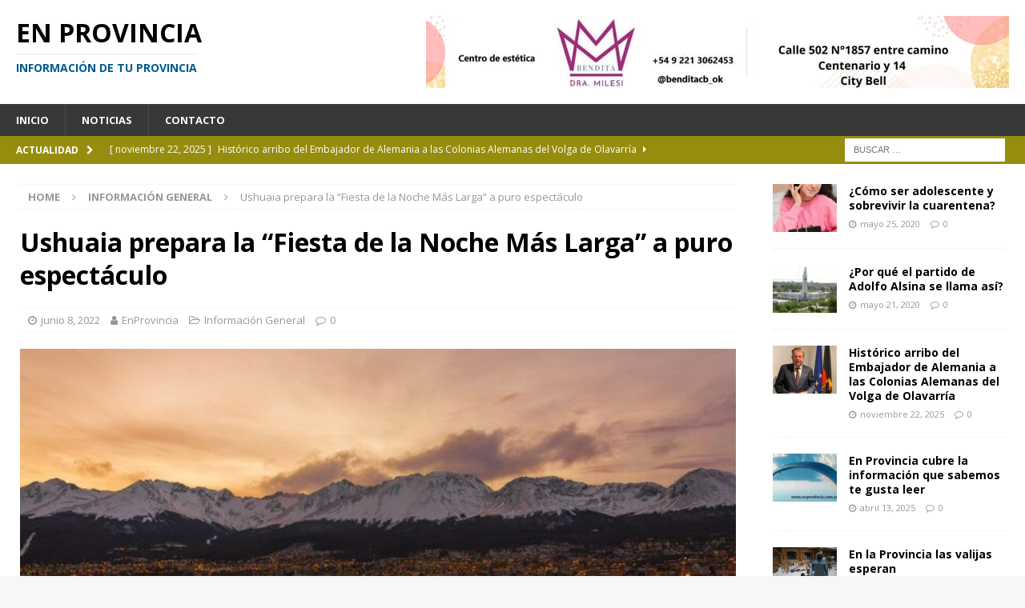

--- FILE ---
content_type: text/html; charset=UTF-8
request_url: https://enprovincia.com.ar/ushuaia-prepara-la-fiesta-de-la-noche-mas-larga-a-puro-espectaculo/
body_size: 19318
content:
<!DOCTYPE html>
<html class="no-js mh-two-sb" lang="es-AR">
<head>
<meta name="google-site-verification" content="nH5gp_kuqj6ldUe0pqL-pVuzxNIJxv1f7YMkH3Lt2uQ" />
<meta charset="UTF-8">
<meta name="viewport" content="width=device-width, initial-scale=1.0">
<link rel="profile" href="http://gmpg.org/xfn/11" />
<script data-ad-client="ca-pub-9355566205760478" async src="https://pagead2.googlesyndication.com/pagead/js/adsbygoogle.js"></script>	
<link rel="pingback" href="https://enprovincia.com.ar/xmlrpc.php" />
<meta name='robots' content='index, follow, max-image-preview:large, max-snippet:-1, max-video-preview:-1' />
	<style>img:is([sizes="auto" i], [sizes^="auto," i]) { contain-intrinsic-size: 3000px 1500px }</style>
	
	<!-- This site is optimized with the Yoast SEO plugin v25.4 - https://yoast.com/wordpress/plugins/seo/ -->
	<title>Ushuaia prepara la “Fiesta de la Noche Más Larga” a puro espectáculo - En provincia</title>
	<meta name="description" content="La ciudad de Ushuaia le dará la bienvenida al invierno con la tradicional “Fiesta de la Noche Más Larga” que se extenderá durante once jornadas consecutivas -entre el 11 y el 21 de junio- que incluirá la participación de más de mil artistas locales y nacionales." />
	<link rel="canonical" href="https://enprovincia.com.ar/ushuaia-prepara-la-fiesta-de-la-noche-mas-larga-a-puro-espectaculo/" />
	<meta property="og:locale" content="es_ES" />
	<meta property="og:type" content="article" />
	<meta property="og:title" content="Ushuaia prepara la “Fiesta de la Noche Más Larga” a puro espectáculo - En provincia" />
	<meta property="og:description" content="La ciudad de Ushuaia le dará la bienvenida al invierno con la tradicional “Fiesta de la Noche Más Larga” que se extenderá durante once jornadas consecutivas -entre el 11 y el 21 de junio- que incluirá la participación de más de mil artistas locales y nacionales." />
	<meta property="og:url" content="https://enprovincia.com.ar/ushuaia-prepara-la-fiesta-de-la-noche-mas-larga-a-puro-espectaculo/" />
	<meta property="og:site_name" content="En provincia" />
	<meta property="article:published_time" content="2022-06-08T04:30:20+00:00" />
	<meta property="article:modified_time" content="2022-06-08T04:30:21+00:00" />
	<meta property="og:image" content="https://enprovincia.com.ar/wp-content/uploads/2020/11/ushuaia-4073637_960_720.jpg" />
	<meta property="og:image:width" content="960" />
	<meta property="og:image:height" content="640" />
	<meta property="og:image:type" content="image/jpeg" />
	<meta name="author" content="EnProvincia" />
	<meta name="twitter:card" content="summary_large_image" />
	<meta name="twitter:label1" content="Escrito por" />
	<meta name="twitter:data1" content="EnProvincia" />
	<meta name="twitter:label2" content="Tiempo de lectura" />
	<meta name="twitter:data2" content="2 minutos" />
	<script type="application/ld+json" class="yoast-schema-graph">{"@context":"https://schema.org","@graph":[{"@type":"WebPage","@id":"https://enprovincia.com.ar/ushuaia-prepara-la-fiesta-de-la-noche-mas-larga-a-puro-espectaculo/","url":"https://enprovincia.com.ar/ushuaia-prepara-la-fiesta-de-la-noche-mas-larga-a-puro-espectaculo/","name":"Ushuaia prepara la “Fiesta de la Noche Más Larga” a puro espectáculo - En provincia","isPartOf":{"@id":"https://enprovincia.com.ar/#website"},"primaryImageOfPage":{"@id":"https://enprovincia.com.ar/ushuaia-prepara-la-fiesta-de-la-noche-mas-larga-a-puro-espectaculo/#primaryimage"},"image":{"@id":"https://enprovincia.com.ar/ushuaia-prepara-la-fiesta-de-la-noche-mas-larga-a-puro-espectaculo/#primaryimage"},"thumbnailUrl":"https://enprovincia.com.ar/wp-content/uploads/2020/11/ushuaia-4073637_960_720.jpg","datePublished":"2022-06-08T04:30:20+00:00","dateModified":"2022-06-08T04:30:21+00:00","author":{"@id":"https://enprovincia.com.ar/#/schema/person/84e0ad16cdb8024126e5f12841889cb3"},"description":"La ciudad de Ushuaia le dará la bienvenida al invierno con la tradicional “Fiesta de la Noche Más Larga” que se extenderá durante once jornadas consecutivas -entre el 11 y el 21 de junio- que incluirá la participación de más de mil artistas locales y nacionales.","breadcrumb":{"@id":"https://enprovincia.com.ar/ushuaia-prepara-la-fiesta-de-la-noche-mas-larga-a-puro-espectaculo/#breadcrumb"},"inLanguage":"es-AR","potentialAction":[{"@type":"ReadAction","target":["https://enprovincia.com.ar/ushuaia-prepara-la-fiesta-de-la-noche-mas-larga-a-puro-espectaculo/"]}]},{"@type":"ImageObject","inLanguage":"es-AR","@id":"https://enprovincia.com.ar/ushuaia-prepara-la-fiesta-de-la-noche-mas-larga-a-puro-espectaculo/#primaryimage","url":"https://enprovincia.com.ar/wp-content/uploads/2020/11/ushuaia-4073637_960_720.jpg","contentUrl":"https://enprovincia.com.ar/wp-content/uploads/2020/11/ushuaia-4073637_960_720.jpg","width":960,"height":640},{"@type":"BreadcrumbList","@id":"https://enprovincia.com.ar/ushuaia-prepara-la-fiesta-de-la-noche-mas-larga-a-puro-espectaculo/#breadcrumb","itemListElement":[{"@type":"ListItem","position":1,"name":"Inicio","item":"https://enprovincia.com.ar/"},{"@type":"ListItem","position":2,"name":"Blog","item":"https://enprovincia.com.ar/blog/"},{"@type":"ListItem","position":3,"name":"Ushuaia prepara la “Fiesta de la Noche Más Larga” a puro espectáculo"}]},{"@type":"WebSite","@id":"https://enprovincia.com.ar/#website","url":"https://enprovincia.com.ar/","name":"En provincia","description":"información de tu provincia","potentialAction":[{"@type":"SearchAction","target":{"@type":"EntryPoint","urlTemplate":"https://enprovincia.com.ar/?s={search_term_string}"},"query-input":{"@type":"PropertyValueSpecification","valueRequired":true,"valueName":"search_term_string"}}],"inLanguage":"es-AR"},{"@type":"Person","@id":"https://enprovincia.com.ar/#/schema/person/84e0ad16cdb8024126e5f12841889cb3","name":"EnProvincia","image":{"@type":"ImageObject","inLanguage":"es-AR","@id":"https://enprovincia.com.ar/#/schema/person/image/","url":"https://secure.gravatar.com/avatar/97df9ed6c1e13ce6aed2202d4c2220a6ccad27d2a505c0492462e43d21248a0f?s=96&d=mm&r=g","contentUrl":"https://secure.gravatar.com/avatar/97df9ed6c1e13ce6aed2202d4c2220a6ccad27d2a505c0492462e43d21248a0f?s=96&d=mm&r=g","caption":"EnProvincia"},"sameAs":["http://enprovincia.com.ar"]}]}</script>
	<!-- / Yoast SEO plugin. -->


<link rel='dns-prefetch' href='//fonts.googleapis.com' />
<link rel="alternate" type="application/rss+xml" title="En provincia &raquo; Feed" href="https://enprovincia.com.ar/feed/" />
<link rel="alternate" type="application/rss+xml" title="En provincia &raquo; RSS de los comentarios" href="https://enprovincia.com.ar/comments/feed/" />
<link rel="alternate" type="application/rss+xml" title="En provincia &raquo; Ushuaia prepara la “Fiesta de la Noche Más Larga” a puro espectáculo RSS de los comentarios" href="https://enprovincia.com.ar/ushuaia-prepara-la-fiesta-de-la-noche-mas-larga-a-puro-espectaculo/feed/" />
<script type="text/javascript">
/* <![CDATA[ */
window._wpemojiSettings = {"baseUrl":"https:\/\/s.w.org\/images\/core\/emoji\/16.0.1\/72x72\/","ext":".png","svgUrl":"https:\/\/s.w.org\/images\/core\/emoji\/16.0.1\/svg\/","svgExt":".svg","source":{"concatemoji":"https:\/\/enprovincia.com.ar\/wp-includes\/js\/wp-emoji-release.min.js?ver=6.8.3"}};
/*! This file is auto-generated */
!function(s,n){var o,i,e;function c(e){try{var t={supportTests:e,timestamp:(new Date).valueOf()};sessionStorage.setItem(o,JSON.stringify(t))}catch(e){}}function p(e,t,n){e.clearRect(0,0,e.canvas.width,e.canvas.height),e.fillText(t,0,0);var t=new Uint32Array(e.getImageData(0,0,e.canvas.width,e.canvas.height).data),a=(e.clearRect(0,0,e.canvas.width,e.canvas.height),e.fillText(n,0,0),new Uint32Array(e.getImageData(0,0,e.canvas.width,e.canvas.height).data));return t.every(function(e,t){return e===a[t]})}function u(e,t){e.clearRect(0,0,e.canvas.width,e.canvas.height),e.fillText(t,0,0);for(var n=e.getImageData(16,16,1,1),a=0;a<n.data.length;a++)if(0!==n.data[a])return!1;return!0}function f(e,t,n,a){switch(t){case"flag":return n(e,"\ud83c\udff3\ufe0f\u200d\u26a7\ufe0f","\ud83c\udff3\ufe0f\u200b\u26a7\ufe0f")?!1:!n(e,"\ud83c\udde8\ud83c\uddf6","\ud83c\udde8\u200b\ud83c\uddf6")&&!n(e,"\ud83c\udff4\udb40\udc67\udb40\udc62\udb40\udc65\udb40\udc6e\udb40\udc67\udb40\udc7f","\ud83c\udff4\u200b\udb40\udc67\u200b\udb40\udc62\u200b\udb40\udc65\u200b\udb40\udc6e\u200b\udb40\udc67\u200b\udb40\udc7f");case"emoji":return!a(e,"\ud83e\udedf")}return!1}function g(e,t,n,a){var r="undefined"!=typeof WorkerGlobalScope&&self instanceof WorkerGlobalScope?new OffscreenCanvas(300,150):s.createElement("canvas"),o=r.getContext("2d",{willReadFrequently:!0}),i=(o.textBaseline="top",o.font="600 32px Arial",{});return e.forEach(function(e){i[e]=t(o,e,n,a)}),i}function t(e){var t=s.createElement("script");t.src=e,t.defer=!0,s.head.appendChild(t)}"undefined"!=typeof Promise&&(o="wpEmojiSettingsSupports",i=["flag","emoji"],n.supports={everything:!0,everythingExceptFlag:!0},e=new Promise(function(e){s.addEventListener("DOMContentLoaded",e,{once:!0})}),new Promise(function(t){var n=function(){try{var e=JSON.parse(sessionStorage.getItem(o));if("object"==typeof e&&"number"==typeof e.timestamp&&(new Date).valueOf()<e.timestamp+604800&&"object"==typeof e.supportTests)return e.supportTests}catch(e){}return null}();if(!n){if("undefined"!=typeof Worker&&"undefined"!=typeof OffscreenCanvas&&"undefined"!=typeof URL&&URL.createObjectURL&&"undefined"!=typeof Blob)try{var e="postMessage("+g.toString()+"("+[JSON.stringify(i),f.toString(),p.toString(),u.toString()].join(",")+"));",a=new Blob([e],{type:"text/javascript"}),r=new Worker(URL.createObjectURL(a),{name:"wpTestEmojiSupports"});return void(r.onmessage=function(e){c(n=e.data),r.terminate(),t(n)})}catch(e){}c(n=g(i,f,p,u))}t(n)}).then(function(e){for(var t in e)n.supports[t]=e[t],n.supports.everything=n.supports.everything&&n.supports[t],"flag"!==t&&(n.supports.everythingExceptFlag=n.supports.everythingExceptFlag&&n.supports[t]);n.supports.everythingExceptFlag=n.supports.everythingExceptFlag&&!n.supports.flag,n.DOMReady=!1,n.readyCallback=function(){n.DOMReady=!0}}).then(function(){return e}).then(function(){var e;n.supports.everything||(n.readyCallback(),(e=n.source||{}).concatemoji?t(e.concatemoji):e.wpemoji&&e.twemoji&&(t(e.twemoji),t(e.wpemoji)))}))}((window,document),window._wpemojiSettings);
/* ]]> */
</script>

<style id='wp-emoji-styles-inline-css' type='text/css'>

	img.wp-smiley, img.emoji {
		display: inline !important;
		border: none !important;
		box-shadow: none !important;
		height: 1em !important;
		width: 1em !important;
		margin: 0 0.07em !important;
		vertical-align: -0.1em !important;
		background: none !important;
		padding: 0 !important;
	}
</style>
<link data-optimized="1" rel='stylesheet' id='wp-block-library-css' href='https://enprovincia.com.ar/wp-content/litespeed/css/3bf46f79c4efeedfadf9bcb3c4ebc12b.css?ver=c5b51' type='text/css' media='all' />
<style id='classic-theme-styles-inline-css' type='text/css'>
/*! This file is auto-generated */
.wp-block-button__link{color:#fff;background-color:#32373c;border-radius:9999px;box-shadow:none;text-decoration:none;padding:calc(.667em + 2px) calc(1.333em + 2px);font-size:1.125em}.wp-block-file__button{background:#32373c;color:#fff;text-decoration:none}
</style>
<style id='global-styles-inline-css' type='text/css'>
:root{--wp--preset--aspect-ratio--square: 1;--wp--preset--aspect-ratio--4-3: 4/3;--wp--preset--aspect-ratio--3-4: 3/4;--wp--preset--aspect-ratio--3-2: 3/2;--wp--preset--aspect-ratio--2-3: 2/3;--wp--preset--aspect-ratio--16-9: 16/9;--wp--preset--aspect-ratio--9-16: 9/16;--wp--preset--color--black: #000000;--wp--preset--color--cyan-bluish-gray: #abb8c3;--wp--preset--color--white: #ffffff;--wp--preset--color--pale-pink: #f78da7;--wp--preset--color--vivid-red: #cf2e2e;--wp--preset--color--luminous-vivid-orange: #ff6900;--wp--preset--color--luminous-vivid-amber: #fcb900;--wp--preset--color--light-green-cyan: #7bdcb5;--wp--preset--color--vivid-green-cyan: #00d084;--wp--preset--color--pale-cyan-blue: #8ed1fc;--wp--preset--color--vivid-cyan-blue: #0693e3;--wp--preset--color--vivid-purple: #9b51e0;--wp--preset--gradient--vivid-cyan-blue-to-vivid-purple: linear-gradient(135deg,rgba(6,147,227,1) 0%,rgb(155,81,224) 100%);--wp--preset--gradient--light-green-cyan-to-vivid-green-cyan: linear-gradient(135deg,rgb(122,220,180) 0%,rgb(0,208,130) 100%);--wp--preset--gradient--luminous-vivid-amber-to-luminous-vivid-orange: linear-gradient(135deg,rgba(252,185,0,1) 0%,rgba(255,105,0,1) 100%);--wp--preset--gradient--luminous-vivid-orange-to-vivid-red: linear-gradient(135deg,rgba(255,105,0,1) 0%,rgb(207,46,46) 100%);--wp--preset--gradient--very-light-gray-to-cyan-bluish-gray: linear-gradient(135deg,rgb(238,238,238) 0%,rgb(169,184,195) 100%);--wp--preset--gradient--cool-to-warm-spectrum: linear-gradient(135deg,rgb(74,234,220) 0%,rgb(151,120,209) 20%,rgb(207,42,186) 40%,rgb(238,44,130) 60%,rgb(251,105,98) 80%,rgb(254,248,76) 100%);--wp--preset--gradient--blush-light-purple: linear-gradient(135deg,rgb(255,206,236) 0%,rgb(152,150,240) 100%);--wp--preset--gradient--blush-bordeaux: linear-gradient(135deg,rgb(254,205,165) 0%,rgb(254,45,45) 50%,rgb(107,0,62) 100%);--wp--preset--gradient--luminous-dusk: linear-gradient(135deg,rgb(255,203,112) 0%,rgb(199,81,192) 50%,rgb(65,88,208) 100%);--wp--preset--gradient--pale-ocean: linear-gradient(135deg,rgb(255,245,203) 0%,rgb(182,227,212) 50%,rgb(51,167,181) 100%);--wp--preset--gradient--electric-grass: linear-gradient(135deg,rgb(202,248,128) 0%,rgb(113,206,126) 100%);--wp--preset--gradient--midnight: linear-gradient(135deg,rgb(2,3,129) 0%,rgb(40,116,252) 100%);--wp--preset--font-size--small: 13px;--wp--preset--font-size--medium: 20px;--wp--preset--font-size--large: 36px;--wp--preset--font-size--x-large: 42px;--wp--preset--spacing--20: 0.44rem;--wp--preset--spacing--30: 0.67rem;--wp--preset--spacing--40: 1rem;--wp--preset--spacing--50: 1.5rem;--wp--preset--spacing--60: 2.25rem;--wp--preset--spacing--70: 3.38rem;--wp--preset--spacing--80: 5.06rem;--wp--preset--shadow--natural: 6px 6px 9px rgba(0, 0, 0, 0.2);--wp--preset--shadow--deep: 12px 12px 50px rgba(0, 0, 0, 0.4);--wp--preset--shadow--sharp: 6px 6px 0px rgba(0, 0, 0, 0.2);--wp--preset--shadow--outlined: 6px 6px 0px -3px rgba(255, 255, 255, 1), 6px 6px rgba(0, 0, 0, 1);--wp--preset--shadow--crisp: 6px 6px 0px rgba(0, 0, 0, 1);}:where(.is-layout-flex){gap: 0.5em;}:where(.is-layout-grid){gap: 0.5em;}body .is-layout-flex{display: flex;}.is-layout-flex{flex-wrap: wrap;align-items: center;}.is-layout-flex > :is(*, div){margin: 0;}body .is-layout-grid{display: grid;}.is-layout-grid > :is(*, div){margin: 0;}:where(.wp-block-columns.is-layout-flex){gap: 2em;}:where(.wp-block-columns.is-layout-grid){gap: 2em;}:where(.wp-block-post-template.is-layout-flex){gap: 1.25em;}:where(.wp-block-post-template.is-layout-grid){gap: 1.25em;}.has-black-color{color: var(--wp--preset--color--black) !important;}.has-cyan-bluish-gray-color{color: var(--wp--preset--color--cyan-bluish-gray) !important;}.has-white-color{color: var(--wp--preset--color--white) !important;}.has-pale-pink-color{color: var(--wp--preset--color--pale-pink) !important;}.has-vivid-red-color{color: var(--wp--preset--color--vivid-red) !important;}.has-luminous-vivid-orange-color{color: var(--wp--preset--color--luminous-vivid-orange) !important;}.has-luminous-vivid-amber-color{color: var(--wp--preset--color--luminous-vivid-amber) !important;}.has-light-green-cyan-color{color: var(--wp--preset--color--light-green-cyan) !important;}.has-vivid-green-cyan-color{color: var(--wp--preset--color--vivid-green-cyan) !important;}.has-pale-cyan-blue-color{color: var(--wp--preset--color--pale-cyan-blue) !important;}.has-vivid-cyan-blue-color{color: var(--wp--preset--color--vivid-cyan-blue) !important;}.has-vivid-purple-color{color: var(--wp--preset--color--vivid-purple) !important;}.has-black-background-color{background-color: var(--wp--preset--color--black) !important;}.has-cyan-bluish-gray-background-color{background-color: var(--wp--preset--color--cyan-bluish-gray) !important;}.has-white-background-color{background-color: var(--wp--preset--color--white) !important;}.has-pale-pink-background-color{background-color: var(--wp--preset--color--pale-pink) !important;}.has-vivid-red-background-color{background-color: var(--wp--preset--color--vivid-red) !important;}.has-luminous-vivid-orange-background-color{background-color: var(--wp--preset--color--luminous-vivid-orange) !important;}.has-luminous-vivid-amber-background-color{background-color: var(--wp--preset--color--luminous-vivid-amber) !important;}.has-light-green-cyan-background-color{background-color: var(--wp--preset--color--light-green-cyan) !important;}.has-vivid-green-cyan-background-color{background-color: var(--wp--preset--color--vivid-green-cyan) !important;}.has-pale-cyan-blue-background-color{background-color: var(--wp--preset--color--pale-cyan-blue) !important;}.has-vivid-cyan-blue-background-color{background-color: var(--wp--preset--color--vivid-cyan-blue) !important;}.has-vivid-purple-background-color{background-color: var(--wp--preset--color--vivid-purple) !important;}.has-black-border-color{border-color: var(--wp--preset--color--black) !important;}.has-cyan-bluish-gray-border-color{border-color: var(--wp--preset--color--cyan-bluish-gray) !important;}.has-white-border-color{border-color: var(--wp--preset--color--white) !important;}.has-pale-pink-border-color{border-color: var(--wp--preset--color--pale-pink) !important;}.has-vivid-red-border-color{border-color: var(--wp--preset--color--vivid-red) !important;}.has-luminous-vivid-orange-border-color{border-color: var(--wp--preset--color--luminous-vivid-orange) !important;}.has-luminous-vivid-amber-border-color{border-color: var(--wp--preset--color--luminous-vivid-amber) !important;}.has-light-green-cyan-border-color{border-color: var(--wp--preset--color--light-green-cyan) !important;}.has-vivid-green-cyan-border-color{border-color: var(--wp--preset--color--vivid-green-cyan) !important;}.has-pale-cyan-blue-border-color{border-color: var(--wp--preset--color--pale-cyan-blue) !important;}.has-vivid-cyan-blue-border-color{border-color: var(--wp--preset--color--vivid-cyan-blue) !important;}.has-vivid-purple-border-color{border-color: var(--wp--preset--color--vivid-purple) !important;}.has-vivid-cyan-blue-to-vivid-purple-gradient-background{background: var(--wp--preset--gradient--vivid-cyan-blue-to-vivid-purple) !important;}.has-light-green-cyan-to-vivid-green-cyan-gradient-background{background: var(--wp--preset--gradient--light-green-cyan-to-vivid-green-cyan) !important;}.has-luminous-vivid-amber-to-luminous-vivid-orange-gradient-background{background: var(--wp--preset--gradient--luminous-vivid-amber-to-luminous-vivid-orange) !important;}.has-luminous-vivid-orange-to-vivid-red-gradient-background{background: var(--wp--preset--gradient--luminous-vivid-orange-to-vivid-red) !important;}.has-very-light-gray-to-cyan-bluish-gray-gradient-background{background: var(--wp--preset--gradient--very-light-gray-to-cyan-bluish-gray) !important;}.has-cool-to-warm-spectrum-gradient-background{background: var(--wp--preset--gradient--cool-to-warm-spectrum) !important;}.has-blush-light-purple-gradient-background{background: var(--wp--preset--gradient--blush-light-purple) !important;}.has-blush-bordeaux-gradient-background{background: var(--wp--preset--gradient--blush-bordeaux) !important;}.has-luminous-dusk-gradient-background{background: var(--wp--preset--gradient--luminous-dusk) !important;}.has-pale-ocean-gradient-background{background: var(--wp--preset--gradient--pale-ocean) !important;}.has-electric-grass-gradient-background{background: var(--wp--preset--gradient--electric-grass) !important;}.has-midnight-gradient-background{background: var(--wp--preset--gradient--midnight) !important;}.has-small-font-size{font-size: var(--wp--preset--font-size--small) !important;}.has-medium-font-size{font-size: var(--wp--preset--font-size--medium) !important;}.has-large-font-size{font-size: var(--wp--preset--font-size--large) !important;}.has-x-large-font-size{font-size: var(--wp--preset--font-size--x-large) !important;}
:where(.wp-block-post-template.is-layout-flex){gap: 1.25em;}:where(.wp-block-post-template.is-layout-grid){gap: 1.25em;}
:where(.wp-block-columns.is-layout-flex){gap: 2em;}:where(.wp-block-columns.is-layout-grid){gap: 2em;}
:root :where(.wp-block-pullquote){font-size: 1.5em;line-height: 1.6;}
</style>
<link data-optimized="1" rel='stylesheet' id='mh-magazine-css' href='https://enprovincia.com.ar/wp-content/litespeed/css/7d0deb20122a9932107db94ca25dde05.css?ver=e10e0' type='text/css' media='all' />
<link data-optimized="1" rel='stylesheet' id='mh-font-awesome-css' href='https://enprovincia.com.ar/wp-content/litespeed/css/e80578a2912c3992a1238eb06a921238.css?ver=21238' type='text/css' media='all' />
<link rel='stylesheet' id='mh-google-fonts-css' href='https://fonts.googleapis.com/css?family=Open+Sans:300,400,400italic,600,700' type='text/css' media='all' />
<script type="text/javascript" src="https://enprovincia.com.ar/wp-includes/js/jquery/jquery.min.js?ver=3.7.1" id="jquery-core-js"></script>
<script type="text/javascript" src="https://enprovincia.com.ar/wp-includes/js/jquery/jquery-migrate.min.js?ver=3.4.1" id="jquery-migrate-js"></script>
<script type="text/javascript" src="https://enprovincia.com.ar/wp-content/themes/mh-magazine/js/scripts.js?ver=3.8.4" id="mh-scripts-js"></script>
<link rel="https://api.w.org/" href="https://enprovincia.com.ar/wp-json/" /><link rel="alternate" title="JSON" type="application/json" href="https://enprovincia.com.ar/wp-json/wp/v2/posts/29107" /><link rel="EditURI" type="application/rsd+xml" title="RSD" href="https://enprovincia.com.ar/xmlrpc.php?rsd" />
<meta name="generator" content="WordPress 6.8.3" />
<link rel='shortlink' href='https://enprovincia.com.ar/?p=29107' />
<link rel="alternate" title="oEmbed (JSON)" type="application/json+oembed" href="https://enprovincia.com.ar/wp-json/oembed/1.0/embed?url=https%3A%2F%2Fenprovincia.com.ar%2Fushuaia-prepara-la-fiesta-de-la-noche-mas-larga-a-puro-espectaculo%2F" />
<link rel="alternate" title="oEmbed (XML)" type="text/xml+oembed" href="https://enprovincia.com.ar/wp-json/oembed/1.0/embed?url=https%3A%2F%2Fenprovincia.com.ar%2Fushuaia-prepara-la-fiesta-de-la-noche-mas-larga-a-puro-espectaculo%2F&#038;format=xml" />
<style type="text/css">
.mh-navigation li:hover, .mh-navigation ul li:hover > ul, .mh-main-nav-wrap, .mh-main-nav, .mh-social-nav li a:hover, .entry-tags li, .mh-slider-caption, .mh-widget-layout8 .mh-widget-title .mh-footer-widget-title-inner, .mh-widget-col-1 .mh-slider-caption, .mh-widget-col-1 .mh-posts-lineup-caption, .mh-carousel-layout1, .mh-spotlight-widget, .mh-social-widget li a, .mh-author-bio-widget, .mh-footer-widget .mh-tab-comment-excerpt, .mh-nip-item:hover .mh-nip-overlay, .mh-widget .tagcloud a, .mh-footer-widget .tagcloud a, .mh-footer, .mh-copyright-wrap, input[type=submit]:hover, #infinite-handle span:hover { background: #383838; }
.mh-extra-nav-bg { background: rgba(56, 56, 56, 0.2); }
.mh-slider-caption, .mh-posts-stacked-title, .mh-posts-lineup-caption { background: #383838; background: rgba(56, 56, 56, 0.8); }
@media screen and (max-width: 900px) { #mh-mobile .mh-slider-caption, #mh-mobile .mh-posts-lineup-caption { background: rgba(56, 56, 56, 1); } }
.slicknav_menu, .slicknav_nav ul, #mh-mobile .mh-footer-widget .mh-posts-stacked-overlay { border-color: #383838; }
.mh-copyright, .mh-copyright a { color: #fff; }
.mh-widget-layout4 .mh-widget-title { background: #968d0f; background: rgba(150, 141, 15, 0.6); }
.mh-preheader, .mh-wide-layout .mh-subheader, .mh-ticker-title, .mh-main-nav li:hover, .mh-footer-nav, .slicknav_menu, .slicknav_btn, .slicknav_nav .slicknav_item:hover, .slicknav_nav a:hover, .mh-back-to-top, .mh-subheading, .entry-tags .fa, .entry-tags li:hover, .mh-widget-layout2 .mh-widget-title, .mh-widget-layout4 .mh-widget-title-inner, .mh-widget-layout4 .mh-footer-widget-title, .mh-widget-layout5 .mh-widget-title-inner, .mh-widget-layout6 .mh-widget-title, #mh-mobile .flex-control-paging li a.flex-active, .mh-image-caption, .mh-carousel-layout1 .mh-carousel-caption, .mh-tab-button.active, .mh-tab-button.active:hover, .mh-footer-widget .mh-tab-button.active, .mh-social-widget li:hover a, .mh-footer-widget .mh-social-widget li a, .mh-footer-widget .mh-author-bio-widget, .tagcloud a:hover, .mh-widget .tagcloud a:hover, .mh-footer-widget .tagcloud a:hover, .mh-posts-stacked-item .mh-meta, .page-numbers:hover, .mh-loop-pagination .current, .mh-comments-pagination .current, .pagelink, a:hover .pagelink, input[type=submit], #infinite-handle span { background: #968d0f; }
.mh-main-nav-wrap .slicknav_nav ul, blockquote, .mh-widget-layout1 .mh-widget-title, .mh-widget-layout3 .mh-widget-title, .mh-widget-layout5 .mh-widget-title, .mh-widget-layout8 .mh-widget-title:after, #mh-mobile .mh-slider-caption, .mh-carousel-layout1, .mh-spotlight-widget, .mh-author-bio-widget, .mh-author-bio-title, .mh-author-bio-image-frame, .mh-video-widget, .mh-tab-buttons, textarea:hover, input[type=text]:hover, input[type=email]:hover, input[type=tel]:hover, input[type=url]:hover { border-color: #968d0f; }
.mh-dropcap, .mh-carousel-layout1 .flex-direction-nav a, .mh-carousel-layout2 .mh-carousel-caption, .mh-posts-digest-small-category, .mh-posts-lineup-more, .bypostauthor .fn:after, .mh-comment-list .comment-reply-link:before, #respond #cancel-comment-reply-link:before { color: #968d0f; }
.entry-content a { color: #b7b52a; }
a:hover, .entry-content a:hover, #respond a:hover, #respond #cancel-comment-reply-link:hover, #respond .logged-in-as a:hover, .mh-comment-list .comment-meta a:hover, .mh-ping-list .mh-ping-item a:hover, .mh-meta a:hover, .mh-breadcrumb a:hover, .mh-tabbed-widget a:hover { color: #e0c843; }
</style>
<!--[if lt IE 9]>
<script src="https://enprovincia.com.ar/wp-content/themes/mh-magazine/js/css3-mediaqueries.js"></script>
<![endif]-->
<style type="text/css">.recentcomments a{display:inline !important;padding:0 !important;margin:0 !important;}</style><link rel="icon" href="https://enprovincia.com.ar/wp-content/uploads/2020/07/provincia-1.jpeg" sizes="32x32" />
<link rel="icon" href="https://enprovincia.com.ar/wp-content/uploads/2020/07/provincia-1.jpeg" sizes="192x192" />
<link rel="apple-touch-icon" href="https://enprovincia.com.ar/wp-content/uploads/2020/07/provincia-1.jpeg" />
<meta name="msapplication-TileImage" content="https://enprovincia.com.ar/wp-content/uploads/2020/07/provincia-1.jpeg" />
</head>
<body id="mh-mobile" class="wp-singular post-template-default single single-post postid-29107 single-format-standard wp-theme-mh-magazine mh-wide-layout mh-right-sb mh-loop-layout1 mh-widget-layout4" itemscope="itemscope" itemtype="http://schema.org/WebPage">
<div class="mh-header-nav-mobile clearfix"></div>
	<div class="mh-preheader">
    	<div class="mh-container mh-container-inner mh-row clearfix">
							<div class="mh-header-bar-content mh-header-bar-top-left mh-col-2-3 clearfix">
									</div>
										<div class="mh-header-bar-content mh-header-bar-top-right mh-col-1-3 clearfix">
									</div>
					</div>
	</div>
<header class="mh-header" itemscope="itemscope" itemtype="http://schema.org/WPHeader">
	<div class="mh-container mh-container-inner clearfix">
		<div class="mh-custom-header clearfix">
<div class="mh-header-columns mh-row clearfix">
<div class="mh-col-1-3 mh-site-identity">
<div class="mh-site-logo" role="banner" itemscope="itemscope" itemtype="http://schema.org/Brand">
<div class="mh-header-text">
<a class="mh-header-text-link" href="https://enprovincia.com.ar/" title="En provincia" rel="home">
<h2 class="mh-header-title">En provincia</h2>
<h3 class="mh-header-tagline">información de tu provincia</h3>
</a>
</div>
</div>
</div>
<aside class="mh-col-2-3 mh-header-widget-2">
<div id="text-9" class="mh-widget mh-header-2 widget_text">			<div class="textwidget"><p><img fetchpriority="high" decoding="async" class="alignnone size-full wp-image-50583" src="https://enprovincia.com.ar/wp-content/uploads/2025/01/IMG-20250128-WA0007.jpg" alt="belleza" width="728" height="90" srcset="https://enprovincia.com.ar/wp-content/uploads/2025/01/IMG-20250128-WA0007.jpg 728w, https://enprovincia.com.ar/wp-content/uploads/2025/01/IMG-20250128-WA0007-300x37.jpg 300w" sizes="(max-width: 728px) 100vw, 728px" /></p>
</div>
		</div></aside>
</div>
</div>
	</div>
	<div class="mh-main-nav-wrap">
		<nav class="mh-navigation mh-main-nav mh-container mh-container-inner clearfix" itemscope="itemscope" itemtype="http://schema.org/SiteNavigationElement">
			<div class="menu-primary-menu-container"><ul id="menu-primary-menu" class="menu"><li id="menu-item-15" class="menu-item menu-item-type-post_type menu-item-object-page menu-item-home menu-item-15"><a href="https://enprovincia.com.ar/" title="
						">Inicio</a></li>
<li id="menu-item-14" class="menu-item menu-item-type-post_type menu-item-object-page current_page_parent menu-item-14"><a href="https://enprovincia.com.ar/blog/" title="
						">Noticias</a></li>
<li id="menu-item-12" class="menu-item menu-item-type-post_type menu-item-object-page menu-item-12"><a href="https://enprovincia.com.ar/contacto/" title="
						">Contacto</a></li>
</ul></div>		</nav>
	</div>
	</header>
	<div class="mh-subheader">
		<div class="mh-container mh-container-inner mh-row clearfix">
							<div class="mh-header-bar-content mh-header-bar-bottom-left mh-col-2-3 clearfix">
											<div class="mh-header-ticker mh-header-ticker-bottom">
							<div class="mh-ticker-bottom">
			<div class="mh-ticker-title mh-ticker-title-bottom">
			Actualidad<i class="fa fa-chevron-right"></i>		</div>
		<div class="mh-ticker-content mh-ticker-content-bottom">
		<ul id="mh-ticker-loop-bottom">				<li class="mh-ticker-item mh-ticker-item-bottom">
					<a href="https://enprovincia.com.ar/historico-arribo-del-embajador-de-alemania-a-las-colonias-alemanas-del-volga-de-olavarria/" title="Histórico arribo del Embajador de Alemania a las Colonias Alemanas del Volga de Olavarría">
						<span class="mh-ticker-item-date mh-ticker-item-date-bottom">
                        	[ noviembre 22, 2025 ]                        </span>
						<span class="mh-ticker-item-title mh-ticker-item-title-bottom">
							Histórico arribo del Embajador de Alemania a las Colonias Alemanas del Volga de Olavarría						</span>
													<span class="mh-ticker-item-cat mh-ticker-item-cat-bottom">
								<i class="fa fa-caret-right"></i>
																Actualidad							</span>
											</a>
				</li>				<li class="mh-ticker-item mh-ticker-item-bottom">
					<a href="https://enprovincia.com.ar/y-si-tu-teoria-no-cabe-en-un-paper/" title="¿Y si tu teoría no cabe en un paper?">
						<span class="mh-ticker-item-date mh-ticker-item-date-bottom">
                        	[ noviembre 21, 2025 ]                        </span>
						<span class="mh-ticker-item-title mh-ticker-item-title-bottom">
							¿Y si tu teoría no cabe en un paper?						</span>
													<span class="mh-ticker-item-cat mh-ticker-item-cat-bottom">
								<i class="fa fa-caret-right"></i>
																Interés General							</span>
											</a>
				</li>				<li class="mh-ticker-item mh-ticker-item-bottom">
					<a href="https://enprovincia.com.ar/juventudes-que-transforman-laboratorio-de-politicas-publicas/" title="Juventudes que Transforman – Laboratorio de Políticas Públicas">
						<span class="mh-ticker-item-date mh-ticker-item-date-bottom">
                        	[ noviembre 20, 2025 ]                        </span>
						<span class="mh-ticker-item-title mh-ticker-item-title-bottom">
							Juventudes que Transforman – Laboratorio de Políticas Públicas						</span>
													<span class="mh-ticker-item-cat mh-ticker-item-cat-bottom">
								<i class="fa fa-caret-right"></i>
																Para ver, oír y sentir							</span>
											</a>
				</li>				<li class="mh-ticker-item mh-ticker-item-bottom">
					<a href="https://enprovincia.com.ar/cierre-de-la-6-edicion-del-programa-federal-de-formacion-gestion-para-el-desarrollo/" title="Cierre de la 6° edición del Programa Federal de Formación “Gestión para el Desarrollo”">
						<span class="mh-ticker-item-date mh-ticker-item-date-bottom">
                        	[ noviembre 20, 2025 ]                        </span>
						<span class="mh-ticker-item-title mh-ticker-item-title-bottom">
							Cierre de la 6° edición del Programa Federal de Formación “Gestión para el Desarrollo”						</span>
													<span class="mh-ticker-item-cat mh-ticker-item-cat-bottom">
								<i class="fa fa-caret-right"></i>
																Interés General							</span>
											</a>
				</li>				<li class="mh-ticker-item mh-ticker-item-bottom">
					<a href="https://enprovincia.com.ar/kicillof-asistio-al-gran-premio-internacional-dardo-rocha-en-el-hipodromo-de-la-plata/" title="Kicillof asistió al Gran Premio Internacional Dardo Rocha en el Hipódromo de La Plata">
						<span class="mh-ticker-item-date mh-ticker-item-date-bottom">
                        	[ noviembre 20, 2025 ]                        </span>
						<span class="mh-ticker-item-title mh-ticker-item-title-bottom">
							Kicillof asistió al Gran Premio Internacional Dardo Rocha en el Hipódromo de La Plata						</span>
													<span class="mh-ticker-item-cat mh-ticker-item-cat-bottom">
								<i class="fa fa-caret-right"></i>
																Municipios							</span>
											</a>
				</li>		</ul>
	</div>
</div>						</div>
									</div>
										<div class="mh-header-bar-content mh-header-bar-bottom-right mh-col-1-3 clearfix">
											<aside class="mh-header-search mh-header-search-bottom">
							<form role="search" method="get" class="search-form" action="https://enprovincia.com.ar/">
				<label>
					<span class="screen-reader-text">Buscar:</span>
					<input type="search" class="search-field" placeholder="Buscar &hellip;" value="" name="s" />
				</label>
				<input type="submit" class="search-submit" value="Buscar" />
			</form>						</aside>
									</div>
					</div>
	</div>
<div class="mh-container mh-container-outer">
<div class="mh-wrapper clearfix">
	<div class="mh-main clearfix">
		<div id="main-content" class="xmh-content" role="main" itemprop="mainContentOfPage"><nav class="mh-breadcrumb"><span itemscope itemtype="http://data-vocabulary.org/Breadcrumb"><a href="https://enprovincia.com.ar" itemprop="url"><span itemprop="title">Home</span></a></span><span class="mh-breadcrumb-delimiter"><i class="fa fa-angle-right"></i></span><span itemscope itemtype="http://data-vocabulary.org/Breadcrumb"><a href="https://enprovincia.com.ar/category/informacion-general/" itemprop="url"><span itemprop="title">Información General</span></a></span><span class="mh-breadcrumb-delimiter"><i class="fa fa-angle-right"></i></span>Ushuaia prepara la “Fiesta de la Noche Más Larga” a puro espectáculo</nav>
<article id="post-29107" class="post-29107 post type-post status-publish format-standard has-post-thumbnail hentry category-informacion-general tag-evento tag-fiesta tag-noche-mas-larga tag-ushuaia">
	<header class="entry-header clearfix"><h1 class="entry-title">Ushuaia prepara la “Fiesta de la Noche Más Larga” a puro espectáculo</h1><div class="mh-meta entry-meta">
<span class="entry-meta-date updated"><i class="fa fa-clock-o"></i><a href="https://enprovincia.com.ar/2022/06/">junio 8, 2022</a></span>
<span class="entry-meta-author author vcard"><i class="fa fa-user"></i><a class="fn" href="https://enprovincia.com.ar/author/enprovincia/">EnProvincia</a></span>
<span class="entry-meta-categories"><i class="fa fa-folder-open-o"></i><a href="https://enprovincia.com.ar/category/informacion-general/" rel="category tag">Información General</a></span>
<span class="entry-meta-comments"><i class="fa fa-comment-o"></i><a href="https://enprovincia.com.ar/ushuaia-prepara-la-fiesta-de-la-noche-mas-larga-a-puro-espectaculo/#respond" class="mh-comment-count-link" >0</a></span>
</div>
	</header>
		<div class="entry-content clearfix">
<figure class="entry-thumbnail">
<img src="https://enprovincia.com.ar/wp-content/uploads/2020/11/ushuaia-4073637_960_720-678x381.jpg" alt="" title="ushuaia-4073637_960_720" />
</figure>
<div class="mh-social-top">
<div class="mh-share-buttons clearfix">
	<a class="mh-facebook" href="#" onclick="window.open('https://www.facebook.com/sharer.php?u=https%3A%2F%2Fenprovincia.com.ar%2Fushuaia-prepara-la-fiesta-de-la-noche-mas-larga-a-puro-espectaculo%2F&t=Ushuaia+prepara+la+%E2%80%9CFiesta+de+la+Noche+M%C3%A1s+Larga%E2%80%9D+a+puro+espect%C3%A1culo', 'facebookShare', 'width=626,height=436'); return false;" title="Share on Facebook">
		<span class="mh-share-button"><i class="fa fa-facebook"></i></span>
	</a>
	<a class="mh-twitter" href="#" onclick="window.open('https://twitter.com/share?text=Ushuaia+prepara+la+%E2%80%9CFiesta+de+la+Noche+M%C3%A1s+Larga%E2%80%9D+a+puro+espect%C3%A1culo:&url=https%3A%2F%2Fenprovincia.com.ar%2Fushuaia-prepara-la-fiesta-de-la-noche-mas-larga-a-puro-espectaculo%2F', 'twitterShare', 'width=626,height=436'); return false;" title="Tweet This Post">
		<span class="mh-share-button"><i class="fa fa-twitter"></i></span>
	</a>
	<a class="mh-linkedin" href="#" onclick="window.open('https://www.linkedin.com/shareArticle?mini=true&url=https%3A%2F%2Fenprovincia.com.ar%2Fushuaia-prepara-la-fiesta-de-la-noche-mas-larga-a-puro-espectaculo%2F&source=', 'linkedinShare', 'width=626,height=436'); return false;" title="Share on LinkedIn">
		<span class="mh-share-button"><i class="fa fa-linkedin"></i></span>
	</a>
	<a class="mh-pinterest" href="#" onclick="window.open('https://pinterest.com/pin/create/button/?url=https%3A%2F%2Fenprovincia.com.ar%2Fushuaia-prepara-la-fiesta-de-la-noche-mas-larga-a-puro-espectaculo%2F&media=https://enprovincia.com.ar/wp-content/uploads/2020/11/ushuaia-4073637_960_720.jpg&description=Ushuaia+prepara+la+%E2%80%9CFiesta+de+la+Noche+M%C3%A1s+Larga%E2%80%9D+a+puro+espect%C3%A1culo', 'pinterestShare', 'width=750,height=350'); return false;" title="Pin This Post">
		<span class="mh-share-button"><i class="fa fa-pinterest"></i></span>
	</a>
	<a class="mh-googleplus" href="#" onclick="window.open('https://plusone.google.com/_/+1/confirm?hl=en-US&url=https%3A%2F%2Fenprovincia.com.ar%2Fushuaia-prepara-la-fiesta-de-la-noche-mas-larga-a-puro-espectaculo%2F', 'googleShare', 'width=626,height=436'); return false;" title="Share on Google+" target="_blank">
		<span class="mh-share-button"><i class="fa fa-google-plus"></i></span>
	</a>
	<a class="mh-email" href="mailto:?subject=Ushuaia%20prepara%20la%20%E2%80%9CFiesta%20de%20la%20Noche%20M%C3%A1s%20Larga%E2%80%9D%20a%20puro%20espect%C3%A1culo&amp;body=https%3A%2F%2Fenprovincia.com.ar%2Fushuaia-prepara-la-fiesta-de-la-noche-mas-larga-a-puro-espectaculo%2F" title="Send this article to a friend" target="_blank">
		<span class="mh-share-button"><i class="fa fa-envelope-o"></i></span>
	</a>
	<a class="mh-print" href="javascript:window.print()" title="Print this article">
		<span class="mh-share-button"><i class="fa fa-print"></i></span>
	</a>
</div></div>

<p>La ciudad de&nbsp;<strong>Ushuaia&nbsp;</strong>le dará la bienvenida al invierno con la tradicional&nbsp;<strong>“Fiesta de la Noche Más Larga”</strong>&nbsp;que se extenderá durante once jornadas consecutivas -entre el 11 y el 21 de junio- que incluirá la participación de más de mil artistas locales y nacionales.</p>



<p>El&nbsp;<strong>21 de juni</strong>o, considerado el día más corto del año, y por lo tanto la “noche más larga”, celebra la llegada de la temporada invernal y también el consecuente alargamiento de las horas de luz solar a partir de entonces.</p>



<p>El municipio dio a conocer este lunes el cronograma oficial de actividades de la fiesta que abarcará “diez géneros musicales y ochenta horas de espectáculos”, precisaron fuentes oficiales.</p>



<p>La secretaria de Cultura de Ushuaia,&nbsp;<strong>Belén Molin</strong>a, explicó que la fiesta tiene “un&nbsp;<strong>carácter inclusivo y diverso</strong>&nbsp;que brinda a los artistas el acceso a un escenario de jerarquía para ser visto por todo el país”, señaló.</p>



<p>Por su parte, el secretario de Economía y Finanzas del municipio, <strong>David Ferreyra</strong>, explicó que la fiesta, además de haberse convertido en una “potente herramienta cultural del municipio” sirvió “para <strong>potenciar la economía local</strong>”.</p>



<p>También dijo que “cada año la fiesta se ajusta a un presupuesto, además de continuar un trabajo articulado con el sector privado”.</p>



<p>“La Municipalidad no deja de prestar ningún servicio o prestación por hacer la fiesta, sino que se retroalimenta de ella como una política pública”, aseguró Ferreyra.</p>



<p>La agenda de espectáculos de la fiesta incluye la actuación de <strong>Gaspar Benegas, Pablo Sbaraglia, Ramiro Lopez Naguil y Fernando Nalé (músicos de Los Fundamentalistas del Aire Acondicionado), Kapanga, Pimpinela, Ángela Leiva, Los Tekis, el Chaqueño Palavecino, Lit Killah, Mítica Dorada, Orellana Lucca, La Mono, Ke Personajes, el Oficial Gordillo y La K&#8217;onga.</strong></p>



<p>Además, habrá una noche especial con la mítica banda de rock&nbsp;<strong>Divididos&nbsp;</strong>y un cierre con la presentación de&nbsp;<strong>La Mona Jiménez</strong>.</p>



<p>La secretaria de Turismo de Ushuaia,&nbsp;<strong>Silvina Bello</strong>, afirmó que la fiesta también aspira a convertirse en una atracción para los visitantes.</p>



<p>“Es una celebración popular con enorme potencial turístico, también una marca que se asocia con la identidad del lugar. Venimos trabajando sobre ello con el Ministerio de Turismo de Nación para otorgarle a la fiesta la “Marca país”, indicó la funcionaria.</p>



<p>A su vez, mencionó que por el hecho de incorporarse al grupo de eventos que representan a la Argentina, el festejo será uno más de los que “permiten mostrar las costumbres, la cultura, la tradición y el turismo al mundo entero”, remarcó.</p>
<div class="mh-social-bottom">
<div class="mh-share-buttons clearfix">
	<a class="mh-facebook" href="#" onclick="window.open('https://www.facebook.com/sharer.php?u=https%3A%2F%2Fenprovincia.com.ar%2Fushuaia-prepara-la-fiesta-de-la-noche-mas-larga-a-puro-espectaculo%2F&t=Ushuaia+prepara+la+%E2%80%9CFiesta+de+la+Noche+M%C3%A1s+Larga%E2%80%9D+a+puro+espect%C3%A1culo', 'facebookShare', 'width=626,height=436'); return false;" title="Share on Facebook">
		<span class="mh-share-button"><i class="fa fa-facebook"></i></span>
	</a>
	<a class="mh-twitter" href="#" onclick="window.open('https://twitter.com/share?text=Ushuaia+prepara+la+%E2%80%9CFiesta+de+la+Noche+M%C3%A1s+Larga%E2%80%9D+a+puro+espect%C3%A1culo:&url=https%3A%2F%2Fenprovincia.com.ar%2Fushuaia-prepara-la-fiesta-de-la-noche-mas-larga-a-puro-espectaculo%2F', 'twitterShare', 'width=626,height=436'); return false;" title="Tweet This Post">
		<span class="mh-share-button"><i class="fa fa-twitter"></i></span>
	</a>
	<a class="mh-linkedin" href="#" onclick="window.open('https://www.linkedin.com/shareArticle?mini=true&url=https%3A%2F%2Fenprovincia.com.ar%2Fushuaia-prepara-la-fiesta-de-la-noche-mas-larga-a-puro-espectaculo%2F&source=', 'linkedinShare', 'width=626,height=436'); return false;" title="Share on LinkedIn">
		<span class="mh-share-button"><i class="fa fa-linkedin"></i></span>
	</a>
	<a class="mh-pinterest" href="#" onclick="window.open('https://pinterest.com/pin/create/button/?url=https%3A%2F%2Fenprovincia.com.ar%2Fushuaia-prepara-la-fiesta-de-la-noche-mas-larga-a-puro-espectaculo%2F&media=https://enprovincia.com.ar/wp-content/uploads/2020/11/ushuaia-4073637_960_720.jpg&description=Ushuaia+prepara+la+%E2%80%9CFiesta+de+la+Noche+M%C3%A1s+Larga%E2%80%9D+a+puro+espect%C3%A1culo', 'pinterestShare', 'width=750,height=350'); return false;" title="Pin This Post">
		<span class="mh-share-button"><i class="fa fa-pinterest"></i></span>
	</a>
	<a class="mh-googleplus" href="#" onclick="window.open('https://plusone.google.com/_/+1/confirm?hl=en-US&url=https%3A%2F%2Fenprovincia.com.ar%2Fushuaia-prepara-la-fiesta-de-la-noche-mas-larga-a-puro-espectaculo%2F', 'googleShare', 'width=626,height=436'); return false;" title="Share on Google+" target="_blank">
		<span class="mh-share-button"><i class="fa fa-google-plus"></i></span>
	</a>
	<a class="mh-email" href="mailto:?subject=Ushuaia%20prepara%20la%20%E2%80%9CFiesta%20de%20la%20Noche%20M%C3%A1s%20Larga%E2%80%9D%20a%20puro%20espect%C3%A1culo&amp;body=https%3A%2F%2Fenprovincia.com.ar%2Fushuaia-prepara-la-fiesta-de-la-noche-mas-larga-a-puro-espectaculo%2F" title="Send this article to a friend" target="_blank">
		<span class="mh-share-button"><i class="fa fa-envelope-o"></i></span>
	</a>
	<a class="mh-print" href="javascript:window.print()" title="Print this article">
		<span class="mh-share-button"><i class="fa fa-print"></i></span>
	</a>
</div></div>
	</div><div class="entry-tags clearfix"><i class="fa fa-tag"></i><ul><li><a href="https://enprovincia.com.ar/tag/evento/" rel="tag">Evento</a></li><li><a href="https://enprovincia.com.ar/tag/fiesta/" rel="tag">Fiesta</a></li><li><a href="https://enprovincia.com.ar/tag/noche-mas-larga/" rel="tag">Noche Más Larga</a></li><li><a href="https://enprovincia.com.ar/tag/ushuaia/" rel="tag">Ushuaia</a></li></ul></div></article><nav class="mh-post-nav mh-row clearfix" itemscope="itemscope" itemtype="http://schema.org/SiteNavigationElement">
<div class="mh-col-1-2 mh-post-nav-item mh-post-nav-prev">
<a href="https://enprovincia.com.ar/10-mil-dni-entregados-en-las-unidades-penitenciarias-de-la-provincia/" rel="prev"><img width="80" height="60" src="https://enprovincia.com.ar/wp-content/uploads/2022/06/Plan-de-documentacion-2-80x60.jpeg" class="attachment-mh-magazine-small size-mh-magazine-small wp-post-image" alt="" decoding="async" srcset="https://enprovincia.com.ar/wp-content/uploads/2022/06/Plan-de-documentacion-2-80x60.jpeg 80w, https://enprovincia.com.ar/wp-content/uploads/2022/06/Plan-de-documentacion-2-678x509.jpeg 678w, https://enprovincia.com.ar/wp-content/uploads/2022/06/Plan-de-documentacion-2-326x245.jpeg 326w" sizes="(max-width: 80px) 100vw, 80px" /><span>Anterior</span><p>10 mil DNI entregados en las Unidades Penitenciarias de la provincia</p></a></div>
<div class="mh-col-1-2 mh-post-nav-item mh-post-nav-next">
<a href="https://enprovincia.com.ar/en-el-amba-el-uso-del-casco-en-motos-se-cumple-poco-o-nada/" rel="next"><img width="80" height="60" src="https://enprovincia.com.ar/wp-content/uploads/2022/06/motorcycle-6288958_960_720-80x60.jpg" class="attachment-mh-magazine-small size-mh-magazine-small wp-post-image" alt="" decoding="async" srcset="https://enprovincia.com.ar/wp-content/uploads/2022/06/motorcycle-6288958_960_720-80x60.jpg 80w, https://enprovincia.com.ar/wp-content/uploads/2022/06/motorcycle-6288958_960_720-678x509.jpg 678w, https://enprovincia.com.ar/wp-content/uploads/2022/06/motorcycle-6288958_960_720-326x245.jpg 326w" sizes="(max-width: 80px) 100vw, 80px" /><span>Siguiente</span><p>En el AMBA el uso del casco en conductores de motos se cumple &#8220;poco&#8221; o &#8220;nada&#8221;</p></a></div>
</nav>
<section class="mh-related-content">
<h3 class="mh-widget-title mh-related-content-title">
<span class="mh-widget-title-inner">Related Articles</span></h3>
<div class="mh-related-wrap mh-row clearfix">
<div class="mh-col-1-3 mh-posts-grid-col clearfix">
<article class="post-24284 format-standard mh-posts-grid-item clearfix">
	<figure class="mh-posts-grid-thumb">
		<a class="mh-thumb-icon mh-thumb-icon-small-mobile" href="https://enprovincia.com.ar/se-entregan-los-premios-carlos/" title="Se entregan los premios &#8220;Carlos&#8221;"><img width="326" height="245" src="https://enprovincia.com.ar/wp-content/uploads/2022/01/red-carpet-1947159_960_720-326x245.jpg" class="attachment-mh-magazine-medium size-mh-magazine-medium wp-post-image" alt="" decoding="async" loading="lazy" srcset="https://enprovincia.com.ar/wp-content/uploads/2022/01/red-carpet-1947159_960_720-326x245.jpg 326w, https://enprovincia.com.ar/wp-content/uploads/2022/01/red-carpet-1947159_960_720-300x225.jpg 300w, https://enprovincia.com.ar/wp-content/uploads/2022/01/red-carpet-1947159_960_720-768x575.jpg 768w, https://enprovincia.com.ar/wp-content/uploads/2022/01/red-carpet-1947159_960_720-678x509.jpg 678w, https://enprovincia.com.ar/wp-content/uploads/2022/01/red-carpet-1947159_960_720-80x60.jpg 80w, https://enprovincia.com.ar/wp-content/uploads/2022/01/red-carpet-1947159_960_720.jpg 960w" sizes="auto, (max-width: 326px) 100vw, 326px" />		</a>
					<div class="mh-image-caption mh-posts-grid-caption">
				Cultura			</div>
			</figure>
	<h3 class="entry-title mh-posts-grid-title">
		<a href="https://enprovincia.com.ar/se-entregan-los-premios-carlos/" title="Se entregan los premios &#8220;Carlos&#8221;" rel="bookmark">
			Se entregan los premios &#8220;Carlos&#8221;		</a>
	</h3>
	<div class="mh-meta entry-meta">
<span class="entry-meta-date updated"><i class="fa fa-clock-o"></i><a href="https://enprovincia.com.ar/2022/01/">enero 31, 2022</a></span>
<span class="entry-meta-author author vcard"><i class="fa fa-user"></i><a class="fn" href="https://enprovincia.com.ar/author/enprovincia/">EnProvincia</a></span>
<span class="entry-meta-categories"><i class="fa fa-folder-open-o"></i><a href="https://enprovincia.com.ar/category/cultura/" rel="category tag">Cultura</a></span>
<span class="entry-meta-comments"><i class="fa fa-comment-o"></i><a href="https://enprovincia.com.ar/se-entregan-los-premios-carlos/#respond" class="mh-comment-count-link" >0</a></span>
</div>
	<div class="mh-posts-grid-excerpt clearfix">
		<div class="mh-excerpt"><p>Este lunes 31 de enero a las 19:30 horas, los Jardines Municipales de Villa Carlos Paz se vestirán de gala, es para recibir a los artistas que hacen temporada en la Villa, para formar parte <a class="mh-excerpt-more" href="https://enprovincia.com.ar/se-entregan-los-premios-carlos/" title="Se entregan los premios &#8220;Carlos&#8221;">[&#8230;]</a></p>
</div>	</div>
</article></div>
<div class="mh-col-1-3 mh-posts-grid-col clearfix">
<article class="post-27941 format-standard mh-posts-grid-item clearfix">
	<figure class="mh-posts-grid-thumb">
		<a class="mh-thumb-icon mh-thumb-icon-small-mobile" href="https://enprovincia.com.ar/colonia-nievas-celebra-hoy-domingo-8-de-mayo-la-fiesta-de-la-kerb/" title="Colonia Nievas celebra hoy domingo 8 de mayo la fiesta de la Kerb"><img width="326" height="245" src="https://enprovincia.com.ar/wp-content/uploads/2022/05/jajaja-326x245.jpg" class="attachment-mh-magazine-medium size-mh-magazine-medium wp-post-image" alt="" decoding="async" loading="lazy" srcset="https://enprovincia.com.ar/wp-content/uploads/2022/05/jajaja-326x245.jpg 326w, https://enprovincia.com.ar/wp-content/uploads/2022/05/jajaja-80x60.jpg 80w" sizes="auto, (max-width: 326px) 100vw, 326px" />		</a>
					<div class="mh-image-caption mh-posts-grid-caption">
				Municipios			</div>
			</figure>
	<h3 class="entry-title mh-posts-grid-title">
		<a href="https://enprovincia.com.ar/colonia-nievas-celebra-hoy-domingo-8-de-mayo-la-fiesta-de-la-kerb/" title="Colonia Nievas celebra hoy domingo 8 de mayo la fiesta de la Kerb" rel="bookmark">
			Colonia Nievas celebra hoy domingo 8 de mayo la fiesta de la Kerb		</a>
	</h3>
	<div class="mh-meta entry-meta">
<span class="entry-meta-date updated"><i class="fa fa-clock-o"></i><a href="https://enprovincia.com.ar/2022/05/">mayo 8, 2022</a></span>
<span class="entry-meta-author author vcard"><i class="fa fa-user"></i><a class="fn" href="https://enprovincia.com.ar/author/enprovincia/">EnProvincia</a></span>
<span class="entry-meta-categories"><i class="fa fa-folder-open-o"></i><a href="https://enprovincia.com.ar/category/municipios/" rel="category tag">Municipios</a></span>
<span class="entry-meta-comments"><i class="fa fa-comment-o"></i><a href="https://enprovincia.com.ar/colonia-nievas-celebra-hoy-domingo-8-de-mayo-la-fiesta-de-la-kerb/#respond" class="mh-comment-count-link" >0</a></span>
</div>
	<div class="mh-posts-grid-excerpt clearfix">
		<div class="mh-excerpt"><p>Este domingo 8 de mayo, luego de dos años de receso por la pandemia, se realiza una nueva edición del tradicional festejo de la Kerb. En esta oportunidad celebrando el 144° aniversario de la llegada <a class="mh-excerpt-more" href="https://enprovincia.com.ar/colonia-nievas-celebra-hoy-domingo-8-de-mayo-la-fiesta-de-la-kerb/" title="Colonia Nievas celebra hoy domingo 8 de mayo la fiesta de la Kerb">[&#8230;]</a></p>
</div>	</div>
</article></div>
<div class="mh-col-1-3 mh-posts-grid-col clearfix">
<article class="post-24916 format-standard mh-posts-grid-item clearfix">
	<figure class="mh-posts-grid-thumb">
		<a class="mh-thumb-icon mh-thumb-icon-small-mobile" href="https://enprovincia.com.ar/se-realiza-este-sabado-la-segunda-edicion-de-la-fiesta-abasto-verano/" title="Se realiza este sábado la segunda edición de la Fiesta Abasto Verano"><img width="326" height="245" src="https://enprovincia.com.ar/wp-content/uploads/2022/02/umbrellas-1834286_960_720-326x245.jpg" class="attachment-mh-magazine-medium size-mh-magazine-medium wp-post-image" alt="" decoding="async" loading="lazy" srcset="https://enprovincia.com.ar/wp-content/uploads/2022/02/umbrellas-1834286_960_720-326x245.jpg 326w, https://enprovincia.com.ar/wp-content/uploads/2022/02/umbrellas-1834286_960_720-678x509.jpg 678w, https://enprovincia.com.ar/wp-content/uploads/2022/02/umbrellas-1834286_960_720-80x60.jpg 80w" sizes="auto, (max-width: 326px) 100vw, 326px" />		</a>
					<div class="mh-image-caption mh-posts-grid-caption">
				Para ver, oír y sentir			</div>
			</figure>
	<h3 class="entry-title mh-posts-grid-title">
		<a href="https://enprovincia.com.ar/se-realiza-este-sabado-la-segunda-edicion-de-la-fiesta-abasto-verano/" title="Se realiza este sábado la segunda edición de la Fiesta Abasto Verano" rel="bookmark">
			Se realiza este sábado la segunda edición de la Fiesta Abasto Verano		</a>
	</h3>
	<div class="mh-meta entry-meta">
<span class="entry-meta-date updated"><i class="fa fa-clock-o"></i><a href="https://enprovincia.com.ar/2022/02/">febrero 18, 2022</a></span>
<span class="entry-meta-author author vcard"><i class="fa fa-user"></i><a class="fn" href="https://enprovincia.com.ar/author/enprovincia/">EnProvincia</a></span>
<span class="entry-meta-categories"><i class="fa fa-folder-open-o"></i><a href="https://enprovincia.com.ar/category/para-ver-oir-y-sentir/" rel="category tag">Para ver, oír y sentir</a></span>
<span class="entry-meta-comments"><i class="fa fa-comment-o"></i><a href="https://enprovincia.com.ar/se-realiza-este-sabado-la-segunda-edicion-de-la-fiesta-abasto-verano/#respond" class="mh-comment-count-link" >0</a></span>
</div>
	<div class="mh-posts-grid-excerpt clearfix">
		<div class="mh-excerpt"><p>Varios espectáculos de música, teatro y danza tendrán lugar este sábado desde las 18 en diferentes espacios de la vía pública del barrio porteño de Abasto, en el marco de la segunda edición de la <a class="mh-excerpt-more" href="https://enprovincia.com.ar/se-realiza-este-sabado-la-segunda-edicion-de-la-fiesta-abasto-verano/" title="Se realiza este sábado la segunda edición de la Fiesta Abasto Verano">[&#8230;]</a></p>
</div>	</div>
</article></div>
</div>
</section>
<div id="comments" class="mh-comments-wrap">
</div>
		</div>
		<!--	<aside class="mh-widget-col-1 mh-sidebar" itemscope="itemscope" itemtype="http://schema.org/WPSideBar"><div id="mh_magazine_social-3" class="mh-widget mh_magazine_social"><h4 class="mh-widget-title"><span class="mh-widget-title-inner">Estamos Conectados</span></h4>				<nav class="mh-social-icons mh-social-widget clearfix">
					<div class="menu-social-conect-container"><ul id="menu-social-conect" class="menu"><li id="menu-item-2287" class="menu-item menu-item-type-custom menu-item-object-custom menu-item-2287"><a href="https://www.facebook.com/"><i class="fa fa-mh-social"></i><span class="screen-reader-text">Facebook</span></a></li>
<li id="menu-item-2288" class="menu-item menu-item-type-custom menu-item-object-custom menu-item-2288"><a href="https://twitter.com/"><i class="fa fa-mh-social"></i><span class="screen-reader-text">twitter</span></a></li>
<li id="menu-item-2289" class="menu-item menu-item-type-custom menu-item-object-custom menu-item-2289"><a href="http://instagram.com/"><i class="fa fa-mh-social"></i><span class="screen-reader-text">instagram</span></a></li>
</ul></div>				</nav></div>	</aside> -->
	</div>
    <aside class="mh-widget-col-1 mh-sidebar-2 mh-sidebar-wide" itemscope="itemscope" itemtype="http://schema.org/WPSideBar">
<div id="mh_magazine_custom_posts-8" class="mh-widget mh_magazine_custom_posts">			<ul class="mh-custom-posts-widget clearfix"> 						<li class="mh-custom-posts-item mh-custom-posts-small clearfix post-2305 post type-post status-publish format-standard has-post-thumbnail category-informacion-general tag-adolescentes tag-cuarentena">
															<figure class="mh-custom-posts-thumb">
									<a class="mh-thumb-icon mh-thumb-icon-small" href="https://enprovincia.com.ar/los-adolescentes-en-cuarentena/" title="¿Cómo ser adolescente y sobrevivir la cuarentena?"><img width="80" height="60" src="https://enprovincia.com.ar/wp-content/uploads/2020/05/foto-adolecente-80x60.jpg" class="attachment-mh-magazine-small size-mh-magazine-small wp-post-image" alt="adolescente maquillandose" decoding="async" loading="lazy" srcset="https://enprovincia.com.ar/wp-content/uploads/2020/05/foto-adolecente-80x60.jpg 80w, https://enprovincia.com.ar/wp-content/uploads/2020/05/foto-adolecente-678x509.jpg 678w, https://enprovincia.com.ar/wp-content/uploads/2020/05/foto-adolecente-326x245.jpg 326w" sizes="auto, (max-width: 80px) 100vw, 80px" />									</a>
								</figure>
														<div class="mh-custom-posts-header">
								<div class="mh-custom-posts-small-title">
									<a href="https://enprovincia.com.ar/los-adolescentes-en-cuarentena/" title="¿Cómo ser adolescente y sobrevivir la cuarentena?">
										¿Cómo ser adolescente y sobrevivir la cuarentena?									</a>
								</div>
								<div class="mh-meta entry-meta">
<span class="entry-meta-date updated"><i class="fa fa-clock-o"></i><a href="https://enprovincia.com.ar/2020/05/">mayo 25, 2020</a></span>
<span class="entry-meta-comments"><i class="fa fa-comment-o"></i><a href="https://enprovincia.com.ar/los-adolescentes-en-cuarentena/#respond" class="mh-comment-count-link" >0</a></span>
</div>
							</div>
						</li>						<li class="mh-custom-posts-item mh-custom-posts-small clearfix post-2307 post type-post status-publish format-standard has-post-thumbnail category-municipios tag-adolfo tag-alsina tag-historia tag-municipio tag-nombre tag-origen">
															<figure class="mh-custom-posts-thumb">
									<a class="mh-thumb-icon mh-thumb-icon-small" href="https://enprovincia.com.ar/municipio-de-adolfo-alsina/" title="¿Por qué el partido de Adolfo Alsina se llama así?"><img width="80" height="60" src="https://enprovincia.com.ar/wp-content/uploads/2020/05/plaza-adolfo-alsina-1-80x60.jpg" class="attachment-mh-magazine-small size-mh-magazine-small wp-post-image" alt="" decoding="async" loading="lazy" srcset="https://enprovincia.com.ar/wp-content/uploads/2020/05/plaza-adolfo-alsina-1-80x60.jpg 80w, https://enprovincia.com.ar/wp-content/uploads/2020/05/plaza-adolfo-alsina-1-326x245.jpg 326w" sizes="auto, (max-width: 80px) 100vw, 80px" />									</a>
								</figure>
														<div class="mh-custom-posts-header">
								<div class="mh-custom-posts-small-title">
									<a href="https://enprovincia.com.ar/municipio-de-adolfo-alsina/" title="¿Por qué el partido de Adolfo Alsina se llama así?">
										¿Por qué el partido de Adolfo Alsina se llama así?									</a>
								</div>
								<div class="mh-meta entry-meta">
<span class="entry-meta-date updated"><i class="fa fa-clock-o"></i><a href="https://enprovincia.com.ar/2020/05/">mayo 21, 2020</a></span>
<span class="entry-meta-comments"><i class="fa fa-comment-o"></i><a href="https://enprovincia.com.ar/municipio-de-adolfo-alsina/#respond" class="mh-comment-count-link" >0</a></span>
</div>
							</div>
						</li>						<li class="mh-custom-posts-item mh-custom-posts-small clearfix post-55045 post type-post status-publish format-standard has-post-thumbnail category-actualidad category-cultura tag-alemanes-del-volga tag-alemania tag-cultura tag-embajador tag-en-provincia tag-olavarria">
															<figure class="mh-custom-posts-thumb">
									<a class="mh-thumb-icon mh-thumb-icon-small" href="https://enprovincia.com.ar/historico-arribo-del-embajador-de-alemania-a-las-colonias-alemanas-del-volga-de-olavarria/" title="Histórico arribo del Embajador de Alemania a las Colonias Alemanas del Volga de Olavarría"><img width="80" height="60" src="https://enprovincia.com.ar/wp-content/uploads/2025/11/emb-lamle-2-80x60.jpg" class="attachment-mh-magazine-small size-mh-magazine-small wp-post-image" alt="" decoding="async" loading="lazy" srcset="https://enprovincia.com.ar/wp-content/uploads/2025/11/emb-lamle-2-80x60.jpg 80w, https://enprovincia.com.ar/wp-content/uploads/2025/11/emb-lamle-2-326x245.jpg 326w" sizes="auto, (max-width: 80px) 100vw, 80px" />									</a>
								</figure>
														<div class="mh-custom-posts-header">
								<div class="mh-custom-posts-small-title">
									<a href="https://enprovincia.com.ar/historico-arribo-del-embajador-de-alemania-a-las-colonias-alemanas-del-volga-de-olavarria/" title="Histórico arribo del Embajador de Alemania a las Colonias Alemanas del Volga de Olavarría">
										Histórico arribo del Embajador de Alemania a las Colonias Alemanas del Volga de Olavarría									</a>
								</div>
								<div class="mh-meta entry-meta">
<span class="entry-meta-date updated"><i class="fa fa-clock-o"></i><a href="https://enprovincia.com.ar/2025/11/">noviembre 22, 2025</a></span>
<span class="entry-meta-comments"><i class="fa fa-comment-o"></i><a href="https://enprovincia.com.ar/historico-arribo-del-embajador-de-alemania-a-las-colonias-alemanas-del-volga-de-olavarria/#respond" class="mh-comment-count-link" >0</a></span>
</div>
							</div>
						</li>						<li class="mh-custom-posts-item mh-custom-posts-small clearfix post-2152 post type-post status-publish format-standard has-post-thumbnail category-historias-de-vida tag-argentina tag-compromiso tag-digital tag-informacion tag-medio tag-otra-informacion tag-provincia tag-publicaciones">
															<figure class="mh-custom-posts-thumb">
									<a class="mh-thumb-icon mh-thumb-icon-small" href="https://enprovincia.com.ar/en-provincia-cubre-la-informacion-que-sabemos-te-gusta-leer/" title="En Provincia cubre la información que sabemos te gusta leer"><img width="80" height="60" src="https://enprovincia.com.ar/wp-content/uploads/2024/05/Logo-IA-Web-e1716673240222-80x60.jpg" class="attachment-mh-magazine-small size-mh-magazine-small wp-post-image" alt="" decoding="async" loading="lazy" />									</a>
								</figure>
														<div class="mh-custom-posts-header">
								<div class="mh-custom-posts-small-title">
									<a href="https://enprovincia.com.ar/en-provincia-cubre-la-informacion-que-sabemos-te-gusta-leer/" title="En Provincia cubre la información que sabemos te gusta leer">
										En Provincia cubre la información que sabemos te gusta leer									</a>
								</div>
								<div class="mh-meta entry-meta">
<span class="entry-meta-date updated"><i class="fa fa-clock-o"></i><a href="https://enprovincia.com.ar/2025/04/">abril 13, 2025</a></span>
<span class="entry-meta-comments"><i class="fa fa-comment-o"></i><a href="https://enprovincia.com.ar/en-provincia-cubre-la-informacion-que-sabemos-te-gusta-leer/#respond" class="mh-comment-count-link" >0</a></span>
</div>
							</div>
						</li>						<li class="mh-custom-posts-item mh-custom-posts-small clearfix post-2177 post type-post status-publish format-standard has-post-thumbnail category-turismo tag-nieve tag-turismo tag-vacaciones tag-viajes">
															<figure class="mh-custom-posts-thumb">
									<a class="mh-thumb-icon mh-thumb-icon-small" href="https://enprovincia.com.ar/en-la-provincia-las-valijas-esperan/" title="En la Provincia las valijas esperan"><img width="80" height="60" src="https://enprovincia.com.ar/wp-content/uploads/2020/05/Ush-09-38-scaled.jpg" class="attachment-mh-magazine-small size-mh-magazine-small wp-post-image" alt="" decoding="async" loading="lazy" srcset="https://enprovincia.com.ar/wp-content/uploads/2020/05/Ush-09-38-scaled.jpg 2560w, https://enprovincia.com.ar/wp-content/uploads/2020/05/Ush-09-38-300x225.jpg 300w, https://enprovincia.com.ar/wp-content/uploads/2020/05/Ush-09-38-1024x768.jpg 1024w" sizes="auto, (max-width: 80px) 100vw, 80px" />									</a>
								</figure>
														<div class="mh-custom-posts-header">
								<div class="mh-custom-posts-small-title">
									<a href="https://enprovincia.com.ar/en-la-provincia-las-valijas-esperan/" title="En la Provincia las valijas esperan">
										En la Provincia las valijas esperan									</a>
								</div>
								<div class="mh-meta entry-meta">
<span class="entry-meta-date updated"><i class="fa fa-clock-o"></i><a href="https://enprovincia.com.ar/2020/07/">julio 21, 2020</a></span>
<span class="entry-meta-comments"><i class="fa fa-comment-o"></i><a href="https://enprovincia.com.ar/en-la-provincia-las-valijas-esperan/#respond" class="mh-comment-count-link" >0</a></span>
</div>
							</div>
						</li>						<li class="mh-custom-posts-item mh-custom-posts-small clearfix post-2185 post type-post status-publish format-standard has-post-thumbnail category-interes-general tag-coronavirus tag-mascotas tag-pandemia tag-salud">
															<figure class="mh-custom-posts-thumb">
									<a class="mh-thumb-icon mh-thumb-icon-small" href="https://enprovincia.com.ar/que-pasa-con-las-mascotas-en-la-pandemia/" title="¿Qué pasa con las mascotas en la pandemia?"><img width="80" height="60" src="https://enprovincia.com.ar/wp-content/uploads/2020/05/Esperando-el-Asado-6-scaled.jpg" class="attachment-mh-magazine-small size-mh-magazine-small wp-post-image" alt="" decoding="async" loading="lazy" srcset="https://enprovincia.com.ar/wp-content/uploads/2020/05/Esperando-el-Asado-6-scaled.jpg 2560w, https://enprovincia.com.ar/wp-content/uploads/2020/05/Esperando-el-Asado-6-300x225.jpg 300w, https://enprovincia.com.ar/wp-content/uploads/2020/05/Esperando-el-Asado-6-1024x768.jpg 1024w, https://enprovincia.com.ar/wp-content/uploads/2020/05/Esperando-el-Asado-6-768x576.jpg 768w, https://enprovincia.com.ar/wp-content/uploads/2020/05/Esperando-el-Asado-6-1536x1152.jpg 1536w, https://enprovincia.com.ar/wp-content/uploads/2020/05/Esperando-el-Asado-6-2048x1536.jpg 2048w" sizes="auto, (max-width: 80px) 100vw, 80px" />									</a>
								</figure>
														<div class="mh-custom-posts-header">
								<div class="mh-custom-posts-small-title">
									<a href="https://enprovincia.com.ar/que-pasa-con-las-mascotas-en-la-pandemia/" title="¿Qué pasa con las mascotas en la pandemia?">
										¿Qué pasa con las mascotas en la pandemia?									</a>
								</div>
								<div class="mh-meta entry-meta">
<span class="entry-meta-date updated"><i class="fa fa-clock-o"></i><a href="https://enprovincia.com.ar/2020/05/">mayo 27, 2020</a></span>
<span class="entry-meta-comments"><i class="fa fa-comment-o"></i><a href="https://enprovincia.com.ar/que-pasa-con-las-mascotas-en-la-pandemia/#respond" class="mh-comment-count-link" >0</a></span>
</div>
							</div>
						</li>						<li class="mh-custom-posts-item mh-custom-posts-small clearfix post-2226 post type-post status-publish format-standard has-post-thumbnail category-interes-general tag-gobierno tag-historias tag-produccion">
															<figure class="mh-custom-posts-thumb">
									<a class="mh-thumb-icon mh-thumb-icon-small" href="https://enprovincia.com.ar/2226-2/" title="Lanzan “Historias bonaerenses” para promocionar sus atractivos"><img width="80" height="39" src="https://enprovincia.com.ar/wp-content/uploads/2020/05/sierra-de-la-ventana-1.jpg" class="attachment-mh-magazine-small size-mh-magazine-small wp-post-image" alt="Abra de la ventana" decoding="async" loading="lazy" srcset="https://enprovincia.com.ar/wp-content/uploads/2020/05/sierra-de-la-ventana-1.jpg 608w, https://enprovincia.com.ar/wp-content/uploads/2020/05/sierra-de-la-ventana-1-300x148.jpg 300w" sizes="auto, (max-width: 80px) 100vw, 80px" />									</a>
								</figure>
														<div class="mh-custom-posts-header">
								<div class="mh-custom-posts-small-title">
									<a href="https://enprovincia.com.ar/2226-2/" title="Lanzan “Historias bonaerenses” para promocionar sus atractivos">
										Lanzan “Historias bonaerenses” para promocionar sus atractivos									</a>
								</div>
								<div class="mh-meta entry-meta">
<span class="entry-meta-date updated"><i class="fa fa-clock-o"></i><a href="https://enprovincia.com.ar/2020/05/">mayo 19, 2020</a></span>
<span class="entry-meta-comments"><i class="fa fa-comment-o"></i><a href="https://enprovincia.com.ar/2226-2/#respond" class="mh-comment-count-link" >0</a></span>
</div>
							</div>
						</li>			</ul></div></aside>
</div>
<a href="#" class="mh-back-to-top"><i class="fa fa-chevron-up"></i></a>
</div><!-- .mh-container-outer -->
	<div class="mh-footer-nav-mobile"></div>
	<nav class="mh-navigation mh-footer-nav" itemscope="itemscope" itemtype="http://schema.org/SiteNavigationElement">
		<div class="mh-container mh-container-inner clearfix">
			<div class="menu-primary-menu-container"><ul id="menu-primary-menu-1" class="menu"><li class="menu-item menu-item-type-post_type menu-item-object-page menu-item-home menu-item-15"><a href="https://enprovincia.com.ar/" title="
						">Inicio</a></li>
<li class="menu-item menu-item-type-post_type menu-item-object-page current_page_parent menu-item-14"><a href="https://enprovincia.com.ar/blog/" title="
						">Noticias</a></li>
<li class="menu-item menu-item-type-post_type menu-item-object-page menu-item-12"><a href="https://enprovincia.com.ar/contacto/" title="
						">Contacto</a></li>
</ul></div>		</div>
	</nav>

<div class="mh-copyright-wrap">
	<div class="mh-container mh-container-inner clearfix">
		<p class="mh-copyright">
			Copyright &copy; 2025 | En Provincia - DNDA: En trámite- -APN-DNDA#MJ. Todos los derechos reservados.<div id="edition-number" class="mh-copyright"></div>
		<p class="mh-copyright">
			
			 Propietario y Director: Fernando Ariel Pinilla. calle 485 n° 3549 entre 30 y 31 - Gonnet (CP 1897) La Plata - Pcia. de Bs. As. Desarrollo del Sitio: Pablo D. Sanchez
		</p>	
		
	</div>
</div>
<script type="speculationrules">
{"prefetch":[{"source":"document","where":{"and":[{"href_matches":"\/*"},{"not":{"href_matches":["\/wp-*.php","\/wp-admin\/*","\/wp-content\/uploads\/*","\/wp-content\/*","\/wp-content\/plugins\/*","\/wp-content\/themes\/mh-magazine\/*","\/*\\?(.+)"]}},{"not":{"selector_matches":"a[rel~=\"nofollow\"]"}},{"not":{"selector_matches":".no-prefetch, .no-prefetch a"}}]},"eagerness":"conservative"}]}
</script>


<script type="text/javascript">
// Script para número de edición
      document.addEventListener("DOMContentLoaded", function() {
        var element = document.getElementById("edition-number");
        if (element !== null && element !== undefined) {
          var current_date = new Date();
          var initial_date = new Date(2020, 04, 01);
          var one_day = 1000 * 60 * 60 * 24;
          var days =
            Math.round(current_date.getTime() - initial_date.getTime()) /
            one_day;
          var result = days.toFixed(0);
          element. innerHTML = "Edición número: " + result + ' (' + current_date.toISOString().slice(0,10) + ')';
        }
      });
    </script>
</body>
</html>

<!-- Page cached by LiteSpeed Cache 7.6.2 on 2025-11-22 18:45:24 -->

--- FILE ---
content_type: text/html; charset=utf-8
request_url: https://www.google.com/recaptcha/api2/aframe
body_size: 267
content:
<!DOCTYPE HTML><html><head><meta http-equiv="content-type" content="text/html; charset=UTF-8"></head><body><script nonce="NNmErLUjNvgKjTW61Ts1Ew">/** Anti-fraud and anti-abuse applications only. See google.com/recaptcha */ try{var clients={'sodar':'https://pagead2.googlesyndication.com/pagead/sodar?'};window.addEventListener("message",function(a){try{if(a.source===window.parent){var b=JSON.parse(a.data);var c=clients[b['id']];if(c){var d=document.createElement('img');d.src=c+b['params']+'&rc='+(localStorage.getItem("rc::a")?sessionStorage.getItem("rc::b"):"");window.document.body.appendChild(d);sessionStorage.setItem("rc::e",parseInt(sessionStorage.getItem("rc::e")||0)+1);localStorage.setItem("rc::h",'1763837126878');}}}catch(b){}});window.parent.postMessage("_grecaptcha_ready", "*");}catch(b){}</script></body></html>